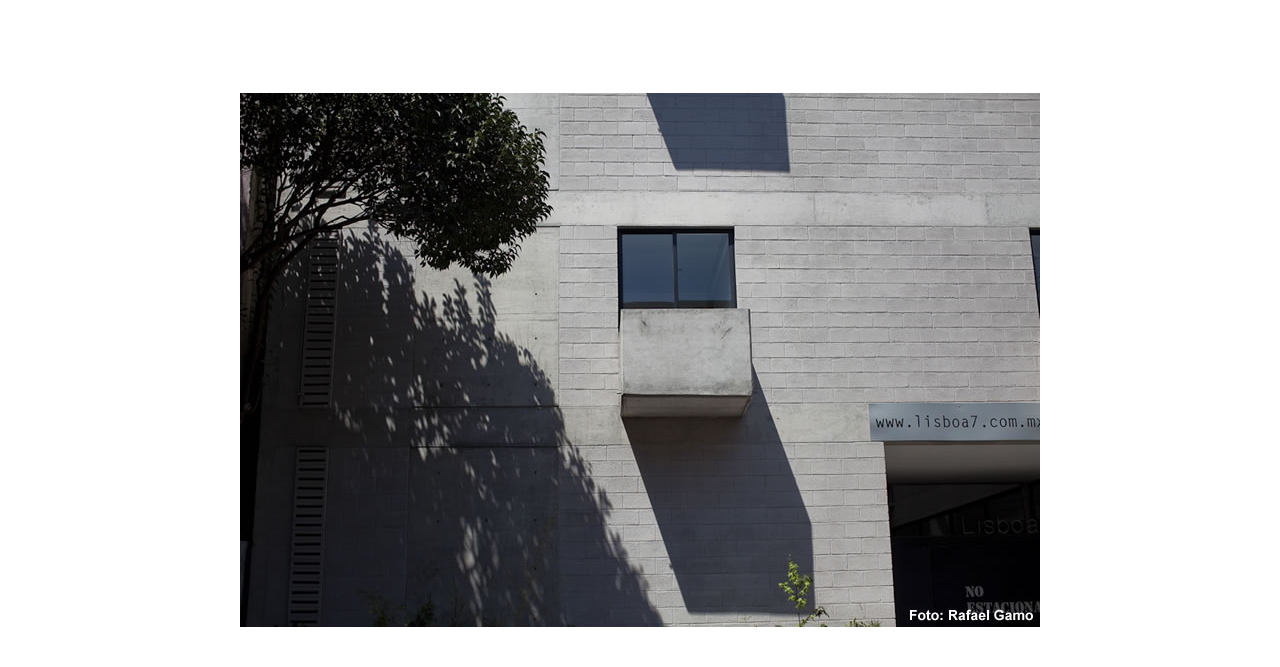

--- FILE ---
content_type: text/html
request_url: https://noticiasarquitectura.info/especiales/lisboa7/12.htm
body_size: 341
content:
<html>
<head>
<meta http-equiv="Content-Type" content="text/html; charset=windows-1252">
<title>Lisboa 7, Col Juarez - México DF / at.103 - Julio Amezcua + Francisco 
Pardo </title>
<link rel="stylesheet" type="text/css" href="../../notiarq.css">
</head>
<body bgcolor="#FFFFFF" topmargin="0" leftmargin="0">
<table border="0" cellpadding="0" cellspacing="0" style="border-collapse: collapse" bordercolor="#111111" width="100%" id="AutoNumber1" height="100%">
  <tr>
    <td width="100%">
    <div align="center">
      <center>
      <table border="0" cellpadding="0" cellspacing="0" style="border-collapse: collapse" bordercolor="#111111" id="AutoNumber2">
        <tr>
              <td> 
              <p style="text-align: center">
              <img border="0" src="12g.jpg" width="800" height="534"></td>
        </tr>
        </table>
      </center>
    </div>
    </td>
  </tr>
</table>
</body>
</html>

--- FILE ---
content_type: text/css
request_url: https://noticiasarquitectura.info/notiarq.css
body_size: 443
content:
A.MENU:link {
	font-family: Verdana, Geneva, Arial, Helvetica, sans-serif;
	font-size: 11px;
	font-style: normal;
	font-weight: bold;
	text-decoration: none;
	color: Gray;
	background: #EBECEC;
	width: 95%;
}
A.MENU:hover {
	font-family: Verdana, Geneva, Arial, Helvetica, sans-serif;
	font-size: 11px;
	font-style: normal;
	font-weight: bold;
	text-decoration: none;
	color: #EBECEC;
	background: Gray;
	width: 95%;
}
A.MENU:visited {
	font-family: Verdana, Geneva, Arial, Helvetica, sans-serif;
	font-size: 11px;
	font-style: normal;
	font-weight: bold;
	text-decoration: none;
	color: #EBECEC;
	background: Gray;
	width: 95%;
}
a:visited {
	font-family: Verdana, Arial, Helvetica, sans-serif, "FuturaBlack BT";
	font-size: 10px;
	font-style: normal;
	font-weight: normal;
	color: Gray;
}
a:hover {
	font-family: Verdana, Arial, Helvetica, sans-serif, "FuturaBlack BT";
	font-size: 10px;
	font-style: normal;
	color: Black;
	text-decoration: none
}
a:link {
	font-family: Verdana, Arial, Helvetica, sans-serif, "FuturaBlack BT";
	font-size: 10px;
	color: #6495ED;
}
a:link {
	text-decoration: none;
}
BODY {
	SCROLLBAR-FACE-COLOR: #EBECEC;
	SCROLLBAR-HIGHLIGHT-COLOR: #A9A9A9;
	SCROLLBAR-SHADOW-COLOR: #A9A9A9;
	SCROLLBAR-3DLIGHT-COLOR: Silver;
	SCROLLBAR-ARROW-COLOR: #A9A9A9;
	SCROLLBAR-TRACK-COLOR: White;
	SCROLLBAR-DARKSHADOW-COLOR: Gray;
	font-family: Verdana, Arial, Helvetica, sans-serif, "FuturaBlack BT";
	font-size: 10px;
	font-style: normal;
	font-weight: normal;
	text-decoration: none;
	color: Gray;
	background-color: White;
	letter-spacing: normal;
	text-align: left;
	vertical-align: middle;
	word-spacing: normal;
	white-space: normal
}
a:active {
	font-family: Verdana,   Arial, Helvetica, sans-serif, "FuturaBlack BT";
	font-size: 10px;
	color: #000000;
	text-decoration: none
}
a:visited {
	font-family: Verdana, Arial, Helvetica, sans-serif, "FuturaBlack BT";
	font-size: 10px;
	font-style: normal;
	color: #6495ED;
	text-decoration: none
}
table {
	font-family: Verdana, Arial, Helvetica, sans-serif, "FuturaBlack BT";
	font-size: 10px;
	font-style: normal;
	font-weight: normal;
	color: #666666;
	text-decoration: none;
	text-align: justify;
	letter-spacing: normal;
	word-spacing: normal;
	white-space: normal;
	vertical-align: middle;
	line-height: 12px;
	padding-left: px;
}
input {
	font-family: Verdana, Arial, Helvetica, sans-serif, "FuturaBlack BT";
	font-size: 9px;
	font-weight: normal;
	color: #666666;
	background-color: #EBECEC;
	background: #EBECEC;
}
SELECT {
	font: 8pt/normal Verdana, Geneva, Arial, Helvetica, sans-serif;
	color: #666666;
	background-color: #EBECEC;
	font-weight: normal;
	background: #EBECEC;
}
